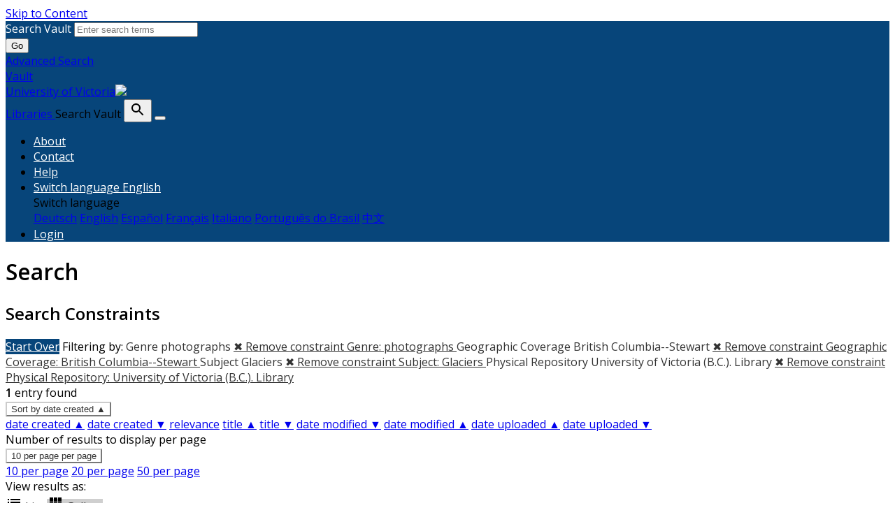

--- FILE ---
content_type: text/html; charset=utf-8
request_url: https://vault.library.uvic.ca/catalog?f%5Bgenre_label_sim%5D%5B%5D=photographs&f%5Bgeographic_coverage_label_sim%5D%5B%5D=British+Columbia--Stewart&f%5Bmember_of_collections_ssim%5D%5B%5D=Karl+Spreitz+Collection&f%5Bphysical_repository_label_sim%5D%5B%5D=University+of+Victoria+%28B.C.%29.+Library&f%5Bsubject_label_sim%5D%5B%5D=Glaciers&locale=en&per_page=10&sort=system_modified_dtsi+asc&view=gallery
body_size: 8753
content:


<!DOCTYPE html>
<html lang="en" prefix="og:http://ogp.me/ns#">
  <head>
    <meta name="csrf-param" content="authenticity_token" />
<meta name="csrf-token" content="QMPtSUCtuRqgIOBL3duYS4HXFcpn8senUuw/2+El6BMwpEhLnkYYnXP6bmoAYliPzTMaQ0FVwhfuh8REv5QpZQ==" />
<meta charset="utf-8" />
<!-- added for use on small devices like phones -->
<meta name="viewport" content="width=device-width, initial-scale=1.0" />
<link rel="resourcesync" href="https://vault.library.uvic.ca/capabilitylist?locale=en" />

<!-- Twitter card metadata -->

<!-- Google Scholar metadata -->


<title>Index Catalog // Vault</title>

<!-- application css -->
<link rel="stylesheet" media="screen" href="/assets/application-2257ab711450768913c610654a2bd7dddfa50136651e69a79a49f3b316143019.css" />

<!-- application js -->
<script src="/assets/application-8982ba613c6b10ce5f0d2a564835718a095f153aeb594ef5579fa467706035dc.js"></script>


<style>
@import url(//fonts.googleapis.com/css?family=Open+Sans);
@import url(//fonts.googleapis.com/css?family=Open+Sans:600);

body.public-facing, body.dashboard  { font-family: Open Sans !important; }
body.public-facing h1,
body.public-facing h2,
body.public-facing h3,
body.public-facing h4,
body.public-facing h5,
body.public-facing h6 { font-family: Open Sans !important; }

/* LINK COLORS */
body.vault-dashboard div:not(.sidebar) a:not(.btn, #vault_logo, .adv-search, .page-link),
body.public-facing  a:not(.btn, #vault_logo, #logo, .adv-search, .plain-link, .page-heading) {
  color: #337ab7;
}
body.public-facing a:not(.btn, #vault_logo, .adv-search, .plain-link):hover,
body.public-facing a:not(.btn, #vault_logo, .adv-search, .plain-link):focus { color: #215480; }

/* MAIN NAV */
body.public-facing .navbar.navbar-expand-lg,
body.public-facing footer.navbar {
  background-color: #07457a !important;
}
body.public-facing footer.navbar .navbar-link { color: #fdcc82; }
body.public-facing footer.navbar .navbar-link:hover { color: #ffffff; }
body.public-facing footer.navbar .navbar-text,
body.public-facing .expanded-search-container,
body.public-facing .navbar-dark .navbar-nav .nav-link {
  color: #ffffff !important;
}
body.public-facing .navbar.navbar-expand-lg { border-color: #042745 !important; }

/* HOME PAGE SEARCH BAR NAV */
/* background row */
body.public-facing .image-masthead > .navbar.navbar-expand-sm {
  background-color: rgba(7, 69, 122, 0.4) !important;
}
/* row button text */
body.public-facing .image-masthead .navbar.navbar-expand-sm li.nav-item a {
  color: #eeeeee !important;
}

/* row button color */
body.public-facing .image-masthead .nav.navbar-nav a {
  background-color: #ffffff;
}

/* OVERRIDE: For the default theme, set this to transparent */
body.public-facing.default_home .image-masthead .nav.navbar-nav a,
body.public-facing.iaff .image-masthead .nav.navbar-nav a {
    background-color: transparent;
}

/* row active button */
body.public-facing .image-masthead .navbar .navbar-nav li.active a {
  background-color: #6c6c6c;
}

/* row button hover text */
body.public-facing .image-masthead .navbar.navbar-expand-sm li.nav-item a:hover {
  color: #eeeeee !important;
}

/* row button hover background color */
body.public-facing .image-masthead .nav.navbar-nav a:hover {
  background-color: #ffffff;
}
/* navbar other than main page uses default button text to match search button */
body.public-facing .nav.navbar-nav > li.nav-item > a.nav-link { color: #333333; }

/* HOME PAGE NAV TABS */
body.public-facing .nav-tabs > li.nav-item > a:hover,
body.public-facing .nav-tabs > li.nav-item > a:focus {
    background-color: #f5f5f5 !important;
}

/* PRIMARY BUTTON STYLES */
body.vault-dashboard .btn-primary:not(#search-submit-header),
body.public-facing .btn-primary:not(#search-submit-header) {
  background-color: #07457a !important;
  border-color: #245682 !important;
  color: #ffffff !important;
}
body.vault-dashboard .btn-primary:focus:not(#search-submit-header),
body.vault-dashboard .btn-primary.focus:not(#search-submit-header),
body.public-facing .btn-primary:focus:not(#search-submit-header),
body.public-facing .btn-primary.focus:not(#search-submit-header) {
  background-color: #053863 !important;
  border-color: #14314a !important;
}
body.vault-dashboard .btn-primary:hover:not(#search-submit-header),
body.public-facing .btn-primary:hover:not(#search-submit-header) {
  background-color: #053863 !important;
  border-color: #1c4364 !important;
}
body.vault-dashboard .btn-primary:active,
body.public-facing .btn-primary:active,
body.public-facing .btn-primary.active {
  background-color: #286090 !important;
  border-color: #245682 !important;
}
body.public-facing .btn-primary:active:hover,
body.public-facing .btn-primary:active:focus,
body.public-facing .btn-primary:active.focus,
body.public-facing .btn-primary.active:hover,
body.public-facing .btn-primary.active:focus,
body.public-facing .btn-primary.active.focus{
  background-color: #286090 !important;
  border-color: #245682 !important;
}
body.public-facing .btn-primary.disabled:hover,
body.public-facing .btn-primary.disabled:focus,
body.public-facing .btn-primary.disabled.focus,
body.public-facing .btn-primary[disabled]:hover,
body.public-facing .btn-primary[disabled]:focus,
body.public-facing .btn-primary[disabled].focus {
  background-color: #286090 !important;
  border-color: #245682 !important;
}

/* SECONDARY BUTTON STYLES (blacklight uses btn-light and btn-outline-secondary) */
body.public-facing .btn-secondary,
body.public-facing .btn-outline-secondary,
body.public-facing .btn-outline-secondary > .filter-name:after,
body.public-facing .sort-dropdown > .btn-outline-secondary,
body.public-facing .per_page-dropdown > .btn-outline-secondary,
body.public-facing .btn-light {
  background-color: #ffffff !important;
  border-color: #cccccc !important;
  color: #333333 !important;
}
body.public-facing .btn-secondary:focus,
body.public-facing .btn-secondary.focus,
body.public-facing .btn-outline-secondary:focus,
body.public-facing .btn-outline-secondary.focus,
body.public-facing .btn-light:focus,
body.public-facing .btn-light.focus {
  background-color: #cfcfcf !important;
  border-color: #737373 !important;
}
body.public-facing .btn-secondary > dd.hover,
body.public-facing .btn-secondary > li.hover,
body.public-facing .btn-secondary > a.hover,
body.public-facing .btn-secondary:hover,
body.public-facing .btn-outline-secondary:hover,
body.public-facing .btn-light:hover {
  background-color: #cfcfcf !important;
  border-color: #9e9e9e !important;
  color: #333333 !important;
}
body.public-facing .btn-secondary:active,
body.public-facing .btn-secondary.active,
body.public-facing .btn-outline-secondary.view-type-list:active,
body.public-facing .btn-outline-secondary.view-type-gallery:active,
body.public-facing .btn-outline-secondary.view-type-masonry:active,
body.public-facing .btn-outline-secondary.view-type-slideshow:active,
body.public-facing .btn-outline-secondary.view-type-list.active,
body.public-facing .btn-outline-secondary.view-type-gallery.active,
body.public-facing .btn-outline-secondary.view-type-masonry.active,
body.public-facing .btn-outline-secondary.view-type-slideshow.active,
body.public-facing .btn-light:active,
body.public-facing .btn-light.active,
body.public-facing .btn-light.view-type-list:active,
body.public-facing .btn-light.view-type-gallery:active,
body.public-facing .btn-light.view-type-masonry:active,
body.public-facing .btn-light.view-type-slideshow:active,
body.public-facing .btn-light.view-type-list.active,
body.public-facing .btn-light.view-type-gallery.active,
body.public-facing .btn-light.view-type-masonry.active,
body.public-facing .btn-light.view-type-slideshow.active {
  background-color: #cfcfcf !important;
  border-color: #9e9e9e !important;
}
body.public-facing .btn-secondary:active:hover,
body.public-facing .btn-secondary:active:focus,
body.public-facing .btn-secondary:active.focus,
body.public-facing .btn-secondary.active:hover,
body.public-facing .btn-secondary.active:focus,
body.public-facing .btn-secondary.active.focus,
body.public-facing .btn-light:active:hover,
body.public-facing .btn-light:active:focus,
body.public-facing .btn-light:active.focus,
body.public-facing .btn-light.active:hover,
body.public-facing .btn-light.active:focus,
body.public-facing .btn-light.active.focus,
body.public-facing .btn-light.view-type-list:hover,
body.public-facing .btn-light.view-type-gallery:hover,
body.public-facing .btn-light.view-type-masonry:hover,
body.public-facing .btn-light.view-type-slideshow:hover {
  background-color: #cfcfcf !important;
  border-color: #737373 !important;
  color: #333333 !important;
}
body.public-facing .btn-secondary.disabled:hover,
body.public-facing .btn-secondary.disabled:focus,
body.public-facing .btn-secondary.disabled.focus,
body.public-facing .btn-secondary[disabled]:hover,
body.public-facing .btn-secondary[disabled]:focus,
body.public-facing .btn-secondary[disabled].focus,
body.public-facing .btn-light.disabled:hover,
body.public-facing .btn-light.disabled:focus,
body.public-facing .btn-light.disabled.focus,
body.public-facing .btn-light[disabled]:hover,
body.public-facing .btn-light[disabled]:focus,
body.public-facing .btn-light[disabled].focus {
  background-color: #ffffff !important;
  border-color: #cccccc !important;
}

/* FACET PANEL STYLES */
body.public-facing .card > .card-header,
body.public-facing .card-header > .btn.w-100 {
  color: #333333;
  background-color: #f5f5f5 !important;
}
body.public-facing .card {
  border-color: #bebebe !important;
}
body.public-facing .card-body > .facet-limit-active {
  color: #333333 !important;
  background-color: #f5f5f5;
}

/* COLLECTION STYLES */
body.public-facing .hyc-banner .hyc-title h1,
body.public-facing .hyc-last-updated,
body.public-facing .hyc-created-by {
  color: #ffffff !important;
}

/* custom stylesheet */

</style>


    
<!-- Google tag (gtag.js) -->
<script async src="https://www.googletagmanager.com/gtag/js?id=G-QRZ9LJF497"></script>
<script>
    var _gaq = _gaq || [];
    _gaq.push(['_setAccount', 'G-QRZ9LJF497']);

  window.dataLayer = window.dataLayer || [];
  function gtag(){dataLayer.push(arguments);}
  gtag('js', new Date());

  gtag('config', 'G-QRZ9LJF497');
 window.analytics = gtag;
</script>
<meta name="analytics-provider" content="ga4">

<!-- for extras, e.g., a favicon -->


<!-- generics -->
<link rel="icon" href="/system/favicons/1/v32/favicon-32.png" sizes="32x32">
<link rel="icon" href="/system/favicons/1/v57/favicon-32.png" sizes="57x57">
<link rel="icon" href="/system/favicons/1/v76/favicon-32.png" sizes="76x76">
<link rel="icon" href="/system/favicons/1/v96/favicon-32.png" sizes="96x96">
<link rel="icon" href="/system/favicons/1/v128/favicon-32.png" sizes="128x128">
<link rel="icon" href="/system/favicons/1/v128/favicon-32.png" sizes="192x192">
<link rel="icon" href="/system/favicons/1/v228/favicon-32.png" sizes="228x228">

<!-- Android -->
<link rel="shortcut icon" href="/system/favicons/1/v196/favicon-32.png" sizes="196x196">

<!-- iOS -->
<link rel="apple-touch-icon" href="/system/favicons/1/v120/favicon-32.png" sizes="120x120">
<link rel="apple-touch-icon" href="/system/favicons/1/v152/favicon-32.png" sizes="152x152">
<link rel="apple-touch-icon" href="/system/favicons/1/v180/favicon-32.png" sizes="180x180">

<!-- Windows 8 IE 10-->
<meta name="msapplication-TileColor" content="#FFFFFF">
<meta name="msapplication-TileImage" content="/system/favicons/1/v228/favicon-32.png">

<!— Windows 8.1 + IE11 and above —>
<meta name="msapplication-config" content="/browserconfig.xml" />

      <meta name="totalResults" content="1" />
<meta name="startIndex" content="0" />
<meta name="itemsPerPage" content="10" />

  <link rel="alternate" type="application/rss+xml" title="RSS for results" href="/catalog.rss?f%5Bgenre_label_sim%5D%5B%5D=photographs&amp;f%5Bgeographic_coverage_label_sim%5D%5B%5D=British+Columbia--Stewart&amp;f%5Bmember_of_collections_ssim%5D%5B%5D=Karl+Spreitz+Collection&amp;f%5Bphysical_repository_label_sim%5D%5B%5D=University+of+Victoria+%28B.C.%29.+Library&amp;f%5Bsubject_label_sim%5D%5B%5D=Glaciers&amp;locale=en&amp;per_page=10&amp;sort=system_modified_dtsi+asc&amp;view=gallery" />
  <link rel="alternate" type="application/atom+xml" title="Atom for results" href="/catalog.atom?f%5Bgenre_label_sim%5D%5B%5D=photographs&amp;f%5Bgeographic_coverage_label_sim%5D%5B%5D=British+Columbia--Stewart&amp;f%5Bmember_of_collections_ssim%5D%5B%5D=Karl+Spreitz+Collection&amp;f%5Bphysical_repository_label_sim%5D%5B%5D=University+of+Victoria+%28B.C.%29.+Library&amp;f%5Bsubject_label_sim%5D%5B%5D=Glaciers&amp;locale=en&amp;per_page=10&amp;sort=system_modified_dtsi+asc&amp;view=gallery" />
  <link rel="alternate" type="application/json" title="JSON" href="/catalog.json?f%5Bgenre_label_sim%5D%5B%5D=photographs&amp;f%5Bgeographic_coverage_label_sim%5D%5B%5D=British+Columbia--Stewart&amp;f%5Bmember_of_collections_ssim%5D%5B%5D=Karl+Spreitz+Collection&amp;f%5Bphysical_repository_label_sim%5D%5B%5D=University+of+Victoria+%28B.C.%29.+Library&amp;f%5Bsubject_label_sim%5D%5B%5D=Glaciers&amp;locale=en&amp;per_page=10&amp;sort=system_modified_dtsi+asc&amp;view=gallery" />

  </head>
  <body class="public-facing  vault list_view vault_show">
    <div class="skip-to-content">
      <a href="#skip-to-content">Skip to Content</a>
    </div>

        <div class="expanded-search-container" style="background-color: #07457a">
  <div class="container">
    <div class="row">
      <div class="collapse show" id="search-top-navbar-collapse" >
        <search>
          <form class="form-horizontal search-form" id="search-form-header" role="search" action="/catalog?locale=en" accept-charset="UTF-8" method="get"><input name="utf8" type="hidden" value="&#x2713;" autocomplete="off" />
          <input type="hidden" name="search_field" id="search_field" value="all_fields" autocomplete="off" />
          <div class="form-group">
            <div class="input-group">
              <label class="visually-hidden" for="search-field-header">
                Search Vault
              </label>
              <input type="text" name="q" id="search-field-header" class="q form-control typeahead" placeholder="Enter search terms" role="combobox" aria-autocomplete="list" />

              <div class="input-group-btn">
                <button type="submit" class="btn btn-primary" id="search-submit-header">
                  <span class="fa fa-search" aria-hidden="true"></span> Go
                </button>
              </div><!-- /.input-group-btn -->
            </div><!-- /.input-group -->
          </div><!-- /.form-group -->
</form>        </search>
        <a href="/advanced" class="adv-search" data-turbolinks="false">Advanced Search</a>
      </div>
    </div>
  </div>
</div>
<!-- Main navbar -->
<nav class="vault_nav navbar navbar-expand-lg navbar-dark navbar-static-top" style="background-color: #07457a" role="navigation">
  <div class="container">
    <div class="row">
      <a id="vault_logo" class="navbar-brand ml-lg-1" aria-label="Vault home page" href="/?locale=en" data-turbolinks="false">
        <span>Vault</span>
        <div ><span class="institution_name">University of Victoria</span><img id="wordmark" aria-hidden="true" src="/assets/UVIC-VRGB-White-d7199a32323d45d8f4da1de22b82eb30fb625cff9ef13c7e6f10028d5b996ebc.svg" /></div>
        <span>Libraries</span>
      </a>


      <label class="visually-hidden" for="expand-search-button">
        Search Vault
      </label>
      <button type="button" id="expand-search-button" aria-label="Toggle search button" class="btn dropdown-toggle " data-toggle="collapse" data-target="#search-top-navbar-collapse" aria-expanded="">
        <span class="blacklight-icons blacklight-icon-search" aria-hidden="true"><?xml version="1.0"?>
<svg width="24" height="24" viewBox="0 0 24 24" aria-label="Search" role="img">
  <title>Search</title>
  <path fill="none" d="M0 0h24v24H0V0z"/>
  <path d="M15.5 14h-.79l-.28-.27C15.41 12.59 16 11.11 16 9.5 16 5.91 13.09 3 9.5 3S3 5.91 3 9.5 5.91 16 9.5 16c1.61 0 3.09-.59 4.23-1.57l.27.28v.79l5 4.99L20.49 19l-4.99-5zm-6 0C7.01 14 5 11.99 5 9.5S7.01 5 9.5 5 14 7.01 14 9.5 11.99 14 9.5 14z"/>
</svg>
</span>
      </button>
      <button class="navbar-toggler" type="button" data-toggle="collapse" data-target="#top-navbar-collapse" aria-expanded="false" aria-label="Toggle navigation">
        <span class="navbar-toggler-icon"></span>
      </button>


      <!-- Brand and toggle get grouped for better mobile display -->
      <div class="collapse navbar-collapse navbar-dark" id="top-navbar-collapse">
        <ul id="user_utility_links" class="nav navbar-nav navbar-right ml-auto">
          <li class="nav-item " >
            <a class="nav-link" data-turbolinks="false" href="/about?locale=en">About</a></li>
          <li class="nav-item " >
            <a class="nav-link" data-turbolinks="false" href="/contact?locale=en">Contact</a></li>
          <li class="nav-item " >
            <a class="nav-link" data-turbolinks="false" href="/help?locale=en">Help</a></li>

          <li class="nav-item dropdown">
    <a class="nav-link dropdown-toggle" data-toggle="dropdown" href="#" role="button" aria-haspopup="true" aria-expanded="false" aria-controls="language-dropdown-menu">
        <span class="sr-only">Switch language</span>
        <span title="Switch language">English</span>
    </a>
    <div id="language-dropdown-menu" class="dropdown-menu" role="menu">
        <div role="presentation" class="dropdown-header">Switch language</div>
        <div role="presentation" class="dropdown-divider"></div>
            <a class="dropdown-item" role="menuitem" lang="de" tabindex="-1" data-locale="de" href="?locale=de">Deutsch</a>
            <a class="dropdown-item" role="menuitem" lang="en" tabindex="-1" data-locale="en" href="?locale=en">English</a>
            <a class="dropdown-item" role="menuitem" lang="es" tabindex="-1" data-locale="es" href="?locale=es">Español</a>
            <a class="dropdown-item" role="menuitem" lang="fr" tabindex="-1" data-locale="fr" href="?locale=fr">Français</a>
            <a class="dropdown-item" role="menuitem" lang="it" tabindex="-1" data-locale="it" href="?locale=it">Italiano</a>
            <a class="dropdown-item" role="menuitem" lang="pt-BR" tabindex="-1" data-locale="pt-BR" href="?locale=pt-BR">Português do Brasil</a>
            <a class="dropdown-item" role="menuitem" lang="zh" tabindex="-1" data-locale="zh" href="?locale=zh">中文</a>
    </div>
</li>

            <li class="nav-item">
              <a class="nav-link" href="/users/sign_in?locale=en">
                Login
</a>            </li>
        </ul>
      </div>

    </div>
  </div>
</nav>



    
    <main id="skip-to-content">
    <div id="content-wrapper" class="container">
      <!-- Wrap the hyrax view -->
<div id="flash_msg">
</div>

      

      
      <div class="row mt-4">
  <div id="content" class="order-sm-1 order-md-2 col-md-9 col-sm-12">
    



<h1 class="sr-only visually-hidden top-content-title">Search</h1>

    <div id="appliedParams" class="clearfix constraints-container">
      <h2 class="sr-only visually-hidden">Search Constraints</h2>

      <a class="catalog_startOverLink btn btn-primary" href="/catalog?locale=en&amp;view=gallery">Start Over</a>

      <span class="constraints-label sr-only visually-hidden">Filtering by:</span>
      
<span class="btn-group applied-filter constraint filter filter-genre_label_sim">
  <span class="constraint-value btn btn-outline-secondary">
      <span class="filter-name">Genre</span>
      <span class="filter-value" title="photographs">photographs</span>
  </span>
    <a class="btn btn-outline-secondary remove" href="/catalog?f%5Bgeographic_coverage_label_sim%5D%5B%5D=British+Columbia--Stewart&amp;f%5Bmember_of_collections_ssim%5D%5B%5D=Karl+Spreitz+Collection&amp;f%5Bphysical_repository_label_sim%5D%5B%5D=University+of+Victoria+%28B.C.%29.+Library&amp;f%5Bsubject_label_sim%5D%5B%5D=Glaciers&amp;locale=en&amp;per_page=10&amp;sort=system_modified_dtsi+asc&amp;view=gallery">
      <span class="remove-icon" aria-hidden="true">✖</span>
      <span class="sr-only visually-hidden">
        Remove constraint Genre: photographs
      </span>
</a></span>



<span class="btn-group applied-filter constraint filter filter-geographic_coverage_label_sim">
  <span class="constraint-value btn btn-outline-secondary">
      <span class="filter-name">Geographic Coverage</span>
      <span class="filter-value" title="British Columbia--Stewart">British Columbia--Stewart</span>
  </span>
    <a class="btn btn-outline-secondary remove" href="/catalog?f%5Bgenre_label_sim%5D%5B%5D=photographs&amp;f%5Bmember_of_collections_ssim%5D%5B%5D=Karl+Spreitz+Collection&amp;f%5Bphysical_repository_label_sim%5D%5B%5D=University+of+Victoria+%28B.C.%29.+Library&amp;f%5Bsubject_label_sim%5D%5B%5D=Glaciers&amp;locale=en&amp;per_page=10&amp;sort=system_modified_dtsi+asc&amp;view=gallery">
      <span class="remove-icon" aria-hidden="true">✖</span>
      <span class="sr-only visually-hidden">
        Remove constraint Geographic Coverage: British Columbia--Stewart
      </span>
</a></span>



<span class="btn-group applied-filter constraint filter filter-subject_label_sim">
  <span class="constraint-value btn btn-outline-secondary">
      <span class="filter-name">Subject</span>
      <span class="filter-value" title="Glaciers">Glaciers</span>
  </span>
    <a class="btn btn-outline-secondary remove" href="/catalog?f%5Bgenre_label_sim%5D%5B%5D=photographs&amp;f%5Bgeographic_coverage_label_sim%5D%5B%5D=British+Columbia--Stewart&amp;f%5Bmember_of_collections_ssim%5D%5B%5D=Karl+Spreitz+Collection&amp;f%5Bphysical_repository_label_sim%5D%5B%5D=University+of+Victoria+%28B.C.%29.+Library&amp;locale=en&amp;per_page=10&amp;sort=system_modified_dtsi+asc&amp;view=gallery">
      <span class="remove-icon" aria-hidden="true">✖</span>
      <span class="sr-only visually-hidden">
        Remove constraint Subject: Glaciers
      </span>
</a></span>



<span class="btn-group applied-filter constraint filter filter-physical_repository_label_sim">
  <span class="constraint-value btn btn-outline-secondary">
      <span class="filter-name">Physical Repository</span>
      <span class="filter-value" title="University of Victoria (B.C.). Library">University of Victoria (B.C.). Library</span>
  </span>
    <a class="btn btn-outline-secondary remove" href="/catalog?f%5Bgenre_label_sim%5D%5B%5D=photographs&amp;f%5Bgeographic_coverage_label_sim%5D%5B%5D=British+Columbia--Stewart&amp;f%5Bmember_of_collections_ssim%5D%5B%5D=Karl+Spreitz+Collection&amp;f%5Bsubject_label_sim%5D%5B%5D=Glaciers&amp;locale=en&amp;per_page=10&amp;sort=system_modified_dtsi+asc&amp;view=gallery">
      <span class="remove-icon" aria-hidden="true">✖</span>
      <span class="sr-only visually-hidden">
        Remove constraint Physical Repository: University of Victoria (B.C.). Library
      </span>
</a></span>


    </div>




<div id="sortAndPerPage" class="sort-pagination d-md-flex justify-content-between" role="navigation" aria-label="Results navigation">
  <section class="pagination">
      <div class="page-links">
      <span class="page-entries">
        <strong>1</strong> entry found
      </span>
    </div> 

</section>

  <div class="search-widgets">
        <div id="sort-dropdown" class="btn-group sort-dropdown">
  <button name="button" type="submit" class="btn btn-outline-secondary dropdown-toggle" aria-expanded="false" data-toggle="dropdown" data-bs-toggle="dropdown">Sort<span class="d-none d-sm-inline"> by date created ▲</span><span class="caret"></span></button>

  <div class="dropdown-menu" role="menu">
      <a class="dropdown-item active" role="menuitem" aria-current="page" href="/catalog?f%5Bgenre_label_sim%5D%5B%5D=photographs&amp;f%5Bgeographic_coverage_label_sim%5D%5B%5D=British+Columbia--Stewart&amp;f%5Bmember_of_collections_ssim%5D%5B%5D=Karl+Spreitz+Collection&amp;f%5Bphysical_repository_label_sim%5D%5B%5D=University+of+Victoria+%28B.C.%29.+Library&amp;f%5Bsubject_label_sim%5D%5B%5D=Glaciers&amp;locale=en&amp;per_page=10&amp;sort=year_sort_dtsi+asc%2C+title_sort_ssi+asc&amp;view=gallery">date created ▲</a>
      <a class="dropdown-item " role="menuitem" href="/catalog?f%5Bgenre_label_sim%5D%5B%5D=photographs&amp;f%5Bgeographic_coverage_label_sim%5D%5B%5D=British+Columbia--Stewart&amp;f%5Bmember_of_collections_ssim%5D%5B%5D=Karl+Spreitz+Collection&amp;f%5Bphysical_repository_label_sim%5D%5B%5D=University+of+Victoria+%28B.C.%29.+Library&amp;f%5Bsubject_label_sim%5D%5B%5D=Glaciers&amp;locale=en&amp;per_page=10&amp;sort=year_sort_dtsi+desc%2C+title_sort_ssi+desc&amp;view=gallery">date created ▼</a>
      <a class="dropdown-item " role="menuitem" href="/catalog?f%5Bgenre_label_sim%5D%5B%5D=photographs&amp;f%5Bgeographic_coverage_label_sim%5D%5B%5D=British+Columbia--Stewart&amp;f%5Bmember_of_collections_ssim%5D%5B%5D=Karl+Spreitz+Collection&amp;f%5Bphysical_repository_label_sim%5D%5B%5D=University+of+Victoria+%28B.C.%29.+Library&amp;f%5Bsubject_label_sim%5D%5B%5D=Glaciers&amp;locale=en&amp;per_page=10&amp;sort=score+desc&amp;view=gallery">relevance</a>
      <a class="dropdown-item " role="menuitem" href="/catalog?f%5Bgenre_label_sim%5D%5B%5D=photographs&amp;f%5Bgeographic_coverage_label_sim%5D%5B%5D=British+Columbia--Stewart&amp;f%5Bmember_of_collections_ssim%5D%5B%5D=Karl+Spreitz+Collection&amp;f%5Bphysical_repository_label_sim%5D%5B%5D=University+of+Victoria+%28B.C.%29.+Library&amp;f%5Bsubject_label_sim%5D%5B%5D=Glaciers&amp;locale=en&amp;per_page=10&amp;sort=title_sort_ssi+asc&amp;view=gallery">title ▲</a>
      <a class="dropdown-item " role="menuitem" href="/catalog?f%5Bgenre_label_sim%5D%5B%5D=photographs&amp;f%5Bgeographic_coverage_label_sim%5D%5B%5D=British+Columbia--Stewart&amp;f%5Bmember_of_collections_ssim%5D%5B%5D=Karl+Spreitz+Collection&amp;f%5Bphysical_repository_label_sim%5D%5B%5D=University+of+Victoria+%28B.C.%29.+Library&amp;f%5Bsubject_label_sim%5D%5B%5D=Glaciers&amp;locale=en&amp;per_page=10&amp;sort=title_sort_ssi+desc&amp;view=gallery">title ▼</a>
      <a class="dropdown-item " role="menuitem" href="/catalog?f%5Bgenre_label_sim%5D%5B%5D=photographs&amp;f%5Bgeographic_coverage_label_sim%5D%5B%5D=British+Columbia--Stewart&amp;f%5Bmember_of_collections_ssim%5D%5B%5D=Karl+Spreitz+Collection&amp;f%5Bphysical_repository_label_sim%5D%5B%5D=University+of+Victoria+%28B.C.%29.+Library&amp;f%5Bsubject_label_sim%5D%5B%5D=Glaciers&amp;locale=en&amp;per_page=10&amp;sort=timestamp+desc&amp;view=gallery">date modified ▼</a>
      <a class="dropdown-item " role="menuitem" href="/catalog?f%5Bgenre_label_sim%5D%5B%5D=photographs&amp;f%5Bgeographic_coverage_label_sim%5D%5B%5D=British+Columbia--Stewart&amp;f%5Bmember_of_collections_ssim%5D%5B%5D=Karl+Spreitz+Collection&amp;f%5Bphysical_repository_label_sim%5D%5B%5D=University+of+Victoria+%28B.C.%29.+Library&amp;f%5Bsubject_label_sim%5D%5B%5D=Glaciers&amp;locale=en&amp;per_page=10&amp;sort=timestamp+asc&amp;view=gallery">date modified ▲</a>
      <a class="dropdown-item " role="menuitem" href="/catalog?f%5Bgenre_label_sim%5D%5B%5D=photographs&amp;f%5Bgeographic_coverage_label_sim%5D%5B%5D=British+Columbia--Stewart&amp;f%5Bmember_of_collections_ssim%5D%5B%5D=Karl+Spreitz+Collection&amp;f%5Bphysical_repository_label_sim%5D%5B%5D=University+of+Victoria+%28B.C.%29.+Library&amp;f%5Bsubject_label_sim%5D%5B%5D=Glaciers&amp;locale=en&amp;per_page=10&amp;sort=system_create_dtsi+asc&amp;view=gallery">date uploaded ▲</a>
      <a class="dropdown-item " role="menuitem" href="/catalog?f%5Bgenre_label_sim%5D%5B%5D=photographs&amp;f%5Bgeographic_coverage_label_sim%5D%5B%5D=British+Columbia--Stewart&amp;f%5Bmember_of_collections_ssim%5D%5B%5D=Karl+Spreitz+Collection&amp;f%5Bphysical_repository_label_sim%5D%5B%5D=University+of+Victoria+%28B.C.%29.+Library&amp;f%5Bsubject_label_sim%5D%5B%5D=Glaciers&amp;locale=en&amp;per_page=10&amp;sort=system_create_dtsi+desc&amp;view=gallery">date uploaded ▼</a>
  </div>
</div>



        <span class="sr-only visually-hidden">Number of results to display per page</span>
  <div id="per_page-dropdown" class="btn-group per_page-dropdown">
  <button name="button" type="submit" class="btn btn-outline-secondary dropdown-toggle" aria-expanded="false" data-toggle="dropdown" data-bs-toggle="dropdown">10<span class="sr-only visually-hidden"> per page</span><span class="d-none d-sm-inline"> per page</span><span class="caret"></span></button>

  <div class="dropdown-menu" role="menu">
      <a class="dropdown-item active" role="menuitem" aria-current="page" href="/catalog?f%5Bgenre_label_sim%5D%5B%5D=photographs&amp;f%5Bgeographic_coverage_label_sim%5D%5B%5D=British+Columbia--Stewart&amp;f%5Bmember_of_collections_ssim%5D%5B%5D=Karl+Spreitz+Collection&amp;f%5Bphysical_repository_label_sim%5D%5B%5D=University+of+Victoria+%28B.C.%29.+Library&amp;f%5Bsubject_label_sim%5D%5B%5D=Glaciers&amp;locale=en&amp;per_page=10&amp;sort=system_modified_dtsi+asc&amp;view=gallery">10<span class="sr-only visually-hidden"> per page</span></a>
      <a class="dropdown-item " role="menuitem" href="/catalog?f%5Bgenre_label_sim%5D%5B%5D=photographs&amp;f%5Bgeographic_coverage_label_sim%5D%5B%5D=British+Columbia--Stewart&amp;f%5Bmember_of_collections_ssim%5D%5B%5D=Karl+Spreitz+Collection&amp;f%5Bphysical_repository_label_sim%5D%5B%5D=University+of+Victoria+%28B.C.%29.+Library&amp;f%5Bsubject_label_sim%5D%5B%5D=Glaciers&amp;locale=en&amp;per_page=20&amp;sort=system_modified_dtsi+asc&amp;view=gallery">20<span class="sr-only visually-hidden"> per page</span></a>
      <a class="dropdown-item " role="menuitem" href="/catalog?f%5Bgenre_label_sim%5D%5B%5D=photographs&amp;f%5Bgeographic_coverage_label_sim%5D%5B%5D=British+Columbia--Stewart&amp;f%5Bmember_of_collections_ssim%5D%5B%5D=Karl+Spreitz+Collection&amp;f%5Bphysical_repository_label_sim%5D%5B%5D=University+of+Victoria+%28B.C.%29.+Library&amp;f%5Bsubject_label_sim%5D%5B%5D=Glaciers&amp;locale=en&amp;per_page=50&amp;sort=system_modified_dtsi+asc&amp;view=gallery">50<span class="sr-only visually-hidden"> per page</span></a>
  </div>
</div>


      <div class="view-type">
  <span class="sr-only visually-hidden">View results as: </span>
  <div class="view-type-group btn-group">
      <a title="List" class="btn btn-outline-secondary btn-icon view-type-list " href="/catalog?f%5Bgenre_label_sim%5D%5B%5D=photographs&amp;f%5Bgeographic_coverage_label_sim%5D%5B%5D=British+Columbia--Stewart&amp;f%5Bmember_of_collections_ssim%5D%5B%5D=Karl+Spreitz+Collection&amp;f%5Bphysical_repository_label_sim%5D%5B%5D=University+of+Victoria+%28B.C.%29.+Library&amp;f%5Bsubject_label_sim%5D%5B%5D=Glaciers&amp;locale=en&amp;per_page=10&amp;sort=system_modified_dtsi+asc&amp;view=list">
  <span class="blacklight-icons blacklight-icon-list"><?xml version="1.0"?>
<svg width="24" height="24" viewBox="0 0 24 24" aria-label="List" role="img">
  <title>List</title>
  <path d="M3 13h2v-2H3v2zm0 4h2v-2H3v2zm0-8h2V7H3v2zm4 4h14v-2H7v2zm0 4h14v-2H7v2zM7 7v2h14V7H7z"/>
  <path d="M0 0h24v24H0z" fill="none"/>
</svg>
</span>
  <span class="caption">List</span>
</a>
      <a title="Gallery" class="btn btn-outline-secondary btn-icon view-type-gallery active" href="/catalog?f%5Bgenre_label_sim%5D%5B%5D=photographs&amp;f%5Bgeographic_coverage_label_sim%5D%5B%5D=British+Columbia--Stewart&amp;f%5Bmember_of_collections_ssim%5D%5B%5D=Karl+Spreitz+Collection&amp;f%5Bphysical_repository_label_sim%5D%5B%5D=University+of+Victoria+%28B.C.%29.+Library&amp;f%5Bsubject_label_sim%5D%5B%5D=Glaciers&amp;locale=en&amp;per_page=10&amp;sort=system_modified_dtsi+asc&amp;view=gallery">
  <span class="blacklight-icons blacklight-icon-gallery"><?xml version="1.0"?>
<svg width="24" height="24" viewBox="0 0 24 24" aria-label="Gallery" role="img">
  <title>Gallery</title>
  <path fill="none" d="M0 0h24v24H0V0z"/>
  <path d="M4 11h5V5H4v6zm0 7h5v-6H4v6zm6 0h5v-6h-5v6zm6 0h5v-6h-5v6zm-6-7h5V5h-5v6zm6-6v6h5V5h-5z"/>
</svg>
</span>
  <span class="caption">Gallery</span>
</a>
  </div>
</div>


</div>
</div>


<h2 class="sr-only visually-hidden">Search Results</h2>

  <div class="container">
  <div id="documents" class="row-cols-2 row-cols-md-3 row documents-gallery">
    <li id="document_9bacf3b1-1844-48f4-b708-fb0a164714cf" class="pb-3 document blacklight-genericwork" itemscope itemtype="http://schema.org/CreativeWork">
  <div class="search-result-wrapper row">
    <header class="documentHeader row">

  <h3 class="index_title document-title-heading col-md-12">
      <span class="document-counter">
        1. 
      </span>
    <a href="http://vault.library.uvic.ca/concern/generic_works/9bacf3b1-1844-48f4-b708-fb0a164714cf">Karl Spreitz location scouting for BC Film Commission above Salmon Glacier near Stewart, B.C.</a>
  </h3>

  

</header>


  <div class="document-thumbnail">
      <a aria-hidden="true" tabindex="-1" href="http://vault.library.uvic.ca/concern/generic_works/9bacf3b1-1844-48f4-b708-fb0a164714cf"><img alt="" src="/downloads/0374bbbc-eebe-4d7b-974d-1eb105310a31?file=thumbnail" /></a>
  </div>


<dl class="document-metadata dl-invert row">    <dt class="blacklight-subject_label_tesim col-md-3">    Subject:
</dt>
  <dd class="col-md-9 blacklight-subject_label_tesim">    <span itemprop="about">Spreitz, Karl, 1927-2016</span>, <span itemprop="about">Glaciers</span>, and <span itemprop="about">Motion pictures--Production and direction</span>
</dd>

    <dt class="blacklight-rights_statement_tesim col-md-3">    Rights Statement:
</dt>
  <dd class="col-md-9 blacklight-rights_statement_tesim">    <a href="http://rightsstatements.org/vocab/InC-EDU/1.0/">In Copyright - Educational Use Permitted</a>
</dd>

    <dt class="blacklight-resource_type_tesim col-md-3">    Resource Type:
</dt>
  <dd class="col-md-9 blacklight-resource_type_tesim">    Still Image
</dd>

    <dt class="blacklight-extent_tesim col-md-3">    Extent:
</dt>
  <dd class="col-md-9 blacklight-extent_tesim">    1 photograph (colour) ; 20 x 26 cm
</dd>

    <dt class="blacklight-geographic_coverage_label_tesim col-md-3">    Geographic Coverage:
</dt>
  <dd class="col-md-9 blacklight-geographic_coverage_label_tesim">    <span itemprop="Geographic Coverage">British Columbia--Stewart</span>
</dd>

    <dt class="blacklight-coordinates_tesim col-md-3">    Coordinates:
</dt>
  <dd class="col-md-9 blacklight-coordinates_tesim">    <span itemprop="Coordinates">55.93598, -129.9866</span>
</dd>

    <dt class="blacklight-physical_repository_label_tesim col-md-3">    Physical Repository:
</dt>
  <dd class="col-md-9 blacklight-physical_repository_label_tesim">    <span itemprop="Physical Repository">University of Victoria (B.C.). Library</span>
</dd>

    <dt class="blacklight-collection_tesim col-md-3">    Collection:
</dt>
  <dd class="col-md-9 blacklight-collection_tesim">    <span itemprop="Collection">Karl Spreitz Collection</span>
</dd>

    <dt class="blacklight-provider_label_tesim col-md-3">    Provider:
</dt>
  <dd class="col-md-9 blacklight-provider_label_tesim">    <span itemprop="Provider">University of Victoria (B.C.). Library</span>
</dd>

    <dt class="blacklight-sponsor_tesim col-md-3">    Sponsor:
</dt>
  <dd class="col-md-9 blacklight-sponsor_tesim">    <span itemprop="Sponsor">Digitized through the support of the BC History Digitization Program, Irving K. Barber Learning Centre, University of British Columbia.</span>
</dd>

    <dt class="blacklight-genre_label_tesim col-md-3">    Genre:
</dt>
  <dd class="col-md-9 blacklight-genre_label_tesim">    <span itemprop="Genre">photographs</span> and <span itemprop="Genre">color photographs</span>
</dd>

    <dt class="blacklight-archival_item_identifier_tesim col-md-3">    Archival Item Identifier:
</dt>
  <dd class="col-md-9 blacklight-archival_item_identifier_tesim">    <span itemprop="Archival Item Identifier">File: 2.19</span> and <span itemprop="Archival Item Identifier">Accession: 2016-026</span>
</dd>

    <dt class="blacklight-fonds_title_tesim col-md-3">    Fonds Title:
</dt>
  <dd class="col-md-9 blacklight-fonds_title_tesim">    <span itemprop="Fonds Title">Karl Spreitz fonds</span>
</dd>

    <dt class="blacklight-fonds_identifier_tesim col-md-3">    Fonds Identifier:
</dt>
  <dd class="col-md-9 blacklight-fonds_identifier_tesim">    <span itemprop="Fonds Identifier">SC570</span>
</dd>

    <dt class="blacklight-is_referenced_by_tesim col-md-3">    Is Referenced By:
</dt>
  <dd class="col-md-9 blacklight-is_referenced_by_tesim">    <a href="https://search.archives.uvic.ca/karl-spreitz-fonds">https://search.archives.uvic.ca/karl-spreitz-fonds</a>
</dd>

    <dt class="blacklight-date_digitized_tesim col-md-3">    Date Digitized:
</dt>
  <dd class="col-md-9 blacklight-date_digitized_tesim">    <span itemprop="Date Digitized">2021-02-11</span>
</dd>

    <dt class="blacklight-technical_note_tesim col-md-3">    Technical Note:
</dt>
  <dd class="col-md-9 blacklight-technical_note_tesim">    Digitized using Epson Expression 1640 XL (600 DPI TIFF; 48-bit colour), on 2020-02-11. Metadata by KH.
</dd>

</dl>


  </div>
</li>


  </div>
</div>



  </div>

  <div id="sidebar" class="order-sm-2 order-md-1 col-md-3 col-sm-12">
      <div id="facets" class="facets sidenav facets-toggleable-md">
  <div class="facets-header">
    <h2 class="facets-heading">Limit your search</h2>

    <button class="navbar-toggler navbar-toggler-right" type="button" data-toggle="collapse" data-target="#facet-panel-collapse" data-bs-toggle="collapse" data-bs-target="#facet-panel-collapse" aria-controls="facet-panel-collapse" aria-expanded="false" aria-label="Toggle facets">
      <span class="navbar-toggler-icon"></span>
</button>  </div>

  <div id="facet-panel-collapse" class="facets-collapse collapse">
      <div class="card facet-limit blacklight-nested_member_of_collections_ssim ">
  <h3 class="card-header p-0 facet-field-heading" id="facet-nested_member_of_collections_ssim-header">
    <button
      type="button"
      class="btn w-100 d-block btn-block p-2 text-start text-left collapse-toggle collapsed"
      data-toggle="collapse"
      data-bs-toggle="collapse"
      data-target="#facet-nested_member_of_collections_ssim"
      data-bs-target="#facet-nested_member_of_collections_ssim"
      aria-expanded="false"
      arial-controls="facet-nested_member_of_collections_ssim"
    >
          Collection

    </button>
  </h3>
  <div id="facet-nested_member_of_collections_ssim" role="region" aria-labelledby="facet-nested_member_of_collections_ssim-header" class="panel-collapse facet-content collapse ">
    <div class="card-body">
          <ul class="facet-values list-unstyled">


      
    <ul class="facet-values list-unstyled">
      <li><span class="facet-label"><a class="facet-select" rel="nofollow" href="/catalog?f%5Bgenre_label_sim%5D%5B%5D=photographs&amp;f%5Bgeographic_coverage_label_sim%5D%5B%5D=British+Columbia--Stewart&amp;f%5Bmember_of_collections_ssim%5D%5B%5D=Karl+Spreitz+Collection&amp;f%5Bnested_member_of_collections_ssim%5D%5B%5D=Karl+Spreitz+Collection&amp;f%5Bphysical_repository_label_sim%5D%5B%5D=University+of+Victoria+%28B.C.%29.+Library&amp;f%5Bsubject_label_sim%5D%5B%5D=Glaciers&amp;locale=en&amp;per_page=10&amp;sort=system_modified_dtsi+asc&amp;view=gallery">Karl Spreitz Collection</a></span><span class="facet-count">1</span></li>
    </ul>


<!--    <li class="more_facets_link">-->
<!--    </li>-->
</ul>



    </div>
  </div>
</div>

<div class="card facet-limit blacklight-genre_label_sim facet-limit-active">
  <h3 class="card-header p-0 facet-field-heading" id="facet-genre_label_sim-header">
    <button
      type="button"
      class="btn w-100 d-block btn-block p-2 text-start text-left collapse-toggle "
      data-toggle="collapse"
      data-bs-toggle="collapse"
      data-target="#facet-genre_label_sim"
      data-bs-target="#facet-genre_label_sim"
      aria-expanded="true"
      arial-controls="facet-genre_label_sim"
    >
          Genre

    </button>
  </h3>
  <div id="facet-genre_label_sim" role="region" aria-labelledby="facet-genre_label_sim-header" class="panel-collapse facet-content collapse show">
    <div class="card-body">
          <ul class="facet-values list-unstyled">


      
    <ul class="facet-values list-unstyled">
      <li><span class="facet-label"><a class="facet-select" rel="nofollow" href="/catalog?f%5Bgenre_label_sim%5D%5B%5D=photographs&amp;f%5Bgenre_label_sim%5D%5B%5D=color+photographs&amp;f%5Bgeographic_coverage_label_sim%5D%5B%5D=British+Columbia--Stewart&amp;f%5Bmember_of_collections_ssim%5D%5B%5D=Karl+Spreitz+Collection&amp;f%5Bphysical_repository_label_sim%5D%5B%5D=University+of+Victoria+%28B.C.%29.+Library&amp;f%5Bsubject_label_sim%5D%5B%5D=Glaciers&amp;locale=en&amp;per_page=10&amp;sort=system_modified_dtsi+asc&amp;view=gallery">color photographs</a></span><span class="facet-count">1</span></li><li><span class="facet-label"><span class="selected">photographs</span><a class="remove" rel="nofollow" href="/catalog?f%5Bgeographic_coverage_label_sim%5D%5B%5D=British+Columbia--Stewart&amp;f%5Bmember_of_collections_ssim%5D%5B%5D=Karl+Spreitz+Collection&amp;f%5Bphysical_repository_label_sim%5D%5B%5D=University+of+Victoria+%28B.C.%29.+Library&amp;f%5Bsubject_label_sim%5D%5B%5D=Glaciers&amp;locale=en&amp;per_page=10&amp;sort=system_modified_dtsi+asc&amp;view=gallery"><span class="remove-icon" aria-hidden="true">✖</span><span class="sr-only visually-hidden">[remove]</span></a></span><span class="selected facet-count">1</span></li>
    </ul>


<!--    <li class="more_facets_link">-->
<!--    </li>-->
</ul>



    </div>
  </div>
</div>

<div class="card facet-limit blacklight-year_range_isim ">
  <h3 class="card-header p-0 facet-field-heading" id="facet-year_range_isim-header">
    <button
      type="button"
      class="btn w-100 d-block btn-block p-2 text-start text-left collapse-toggle collapsed"
      data-toggle="collapse"
      data-bs-toggle="collapse"
      data-target="#facet-year_range_isim"
      data-bs-target="#facet-year_range_isim"
      aria-expanded="false"
      arial-controls="facet-year_range_isim"
    >
          Year Range

    </button>
  </h3>
  <div id="facet-year_range_isim" role="region" aria-labelledby="facet-year_range_isim-header" class="panel-collapse facet-content collapse ">
    <div class="card-body">
          <div class="limit_content range_limit year_range_isim-config blrl-plot-config">

      <!-- no results profile if missing is selected -->
        <!-- you can hide this if you want, but it has to be on page if you want
             JS slider and calculated facets to show up, JS sniffs it. -->
        <div class="profile">
        </div>

        <form class="range_limit subsection form-inline range_year_range_isim d-flex justify-content-center" action="https://vault.library.uvic.ca/catalog?locale=en" accept-charset="UTF-8" method="get"><input name="utf8" type="hidden" value="&#x2713;" autocomplete="off" />
  <input type="hidden" name="f[genre_label_sim][]" value="photographs" autocomplete="off" />
<input type="hidden" name="f[geographic_coverage_label_sim][]" value="British Columbia--Stewart" autocomplete="off" />
<input type="hidden" name="f[member_of_collections_ssim][]" value="Karl Spreitz Collection" autocomplete="off" />
<input type="hidden" name="f[physical_repository_label_sim][]" value="University of Victoria (B.C.). Library" autocomplete="off" />
<input type="hidden" name="f[subject_label_sim][]" value="Glaciers" autocomplete="off" />
<input type="hidden" name="locale" value="en" autocomplete="off" />
<input type="hidden" name="per_page" value="10" autocomplete="off" />
<input type="hidden" name="sort" value="system_modified_dtsi asc" autocomplete="off" />
<input type="hidden" name="view" value="gallery" autocomplete="off" />

  <div class="input-group input-group-sm mb-3 flex-nowrap range-limit-input-group">
    <input type="number" name="range[year_range_isim][begin]" id="range_year_range_isim_begin" class="form-control text-center range_begin" /><label class="sr-only visually-hidden" for="range_year_range_isim_begin">Year Range range begin</label>
    <input type="number" name="range[year_range_isim][end]" id="range_year_range_isim_end" class="form-control text-center range_end" /><label class="sr-only visually-hidden" for="range_year_range_isim_end">Year Range range end</label>
    <div class="input-group-append">
      <input type="submit" value="Apply" class="submit btn btn-secondary" data-disable-with="Apply" />
    </div>
    <input type="submit" value="Apply" class="submit btn btn-secondary sr-only" aria-hidden="true" data-disable-with="Apply" />
  </div>
</form>

        <div class="more_facets"><a data-blacklight-modal="trigger" href="/catalog/facet/year_range_isim?f%5Bgenre_label_sim%5D%5B%5D=photographs&amp;f%5Bgeographic_coverage_label_sim%5D%5B%5D=British+Columbia--Stewart&amp;f%5Bmember_of_collections_ssim%5D%5B%5D=Karl+Spreitz+Collection&amp;f%5Bphysical_repository_label_sim%5D%5B%5D=University+of+Victoria+%28B.C.%29.+Library&amp;f%5Bsubject_label_sim%5D%5B%5D=Glaciers&amp;locale=en&amp;per_page=10&amp;sort=system_modified_dtsi+asc&amp;view=gallery">View larger »</a></div>

          <ul class="facet-values list-unstyled missing subsection">
  <li><span class="facet-label"><a class="facet-select" rel="nofollow" href="/catalog?f%5Bgenre_label_sim%5D%5B%5D=photographs&amp;f%5Bgeographic_coverage_label_sim%5D%5B%5D=British+Columbia--Stewart&amp;f%5Bmember_of_collections_ssim%5D%5B%5D=Karl+Spreitz+Collection&amp;f%5Bphysical_repository_label_sim%5D%5B%5D=University+of+Victoria+%28B.C.%29.+Library&amp;f%5Bsubject_label_sim%5D%5B%5D=Glaciers&amp;locale=en&amp;per_page=10&amp;range%5B-year_range_isim%5D%5B%5D=%5B%2A+TO+%2A%5D&amp;sort=system_modified_dtsi+asc&amp;view=gallery">[Missing]</a></span><span class="facet-count">1</span></li>
</ul>

    </div>


    </div>
  </div>
</div>

<div class="card facet-limit blacklight-geographic_coverage_label_sim facet-limit-active">
  <h3 class="card-header p-0 facet-field-heading" id="facet-geographic_coverage_label_sim-header">
    <button
      type="button"
      class="btn w-100 d-block btn-block p-2 text-start text-left collapse-toggle "
      data-toggle="collapse"
      data-bs-toggle="collapse"
      data-target="#facet-geographic_coverage_label_sim"
      data-bs-target="#facet-geographic_coverage_label_sim"
      aria-expanded="true"
      arial-controls="facet-geographic_coverage_label_sim"
    >
          Geographic Coverage

    </button>
  </h3>
  <div id="facet-geographic_coverage_label_sim" role="region" aria-labelledby="facet-geographic_coverage_label_sim-header" class="panel-collapse facet-content collapse show">
    <div class="card-body">
          <ul class="facet-values list-unstyled">


      
    <ul class="facet-values list-unstyled">
      <li><span class="facet-label"><span class="selected">British Columbia--Stewart</span><a class="remove" rel="nofollow" href="/catalog?f%5Bgenre_label_sim%5D%5B%5D=photographs&amp;f%5Bmember_of_collections_ssim%5D%5B%5D=Karl+Spreitz+Collection&amp;f%5Bphysical_repository_label_sim%5D%5B%5D=University+of+Victoria+%28B.C.%29.+Library&amp;f%5Bsubject_label_sim%5D%5B%5D=Glaciers&amp;locale=en&amp;per_page=10&amp;sort=system_modified_dtsi+asc&amp;view=gallery"><span class="remove-icon" aria-hidden="true">✖</span><span class="sr-only visually-hidden">[remove]</span></a></span><span class="selected facet-count">1</span></li>
    </ul>


<!--    <li class="more_facets_link">-->
<!--    </li>-->
</ul>



    </div>
  </div>
</div>

<div class="card facet-limit blacklight-subject_label_sim facet-limit-active">
  <h3 class="card-header p-0 facet-field-heading" id="facet-subject_label_sim-header">
    <button
      type="button"
      class="btn w-100 d-block btn-block p-2 text-start text-left collapse-toggle "
      data-toggle="collapse"
      data-bs-toggle="collapse"
      data-target="#facet-subject_label_sim"
      data-bs-target="#facet-subject_label_sim"
      aria-expanded="true"
      arial-controls="facet-subject_label_sim"
    >
          Subject

    </button>
  </h3>
  <div id="facet-subject_label_sim" role="region" aria-labelledby="facet-subject_label_sim-header" class="panel-collapse facet-content collapse show">
    <div class="card-body">
          <ul class="facet-values list-unstyled">


      
    <ul class="facet-values list-unstyled">
      <li><span class="facet-label"><span class="selected">Glaciers</span><a class="remove" rel="nofollow" href="/catalog?f%5Bgenre_label_sim%5D%5B%5D=photographs&amp;f%5Bgeographic_coverage_label_sim%5D%5B%5D=British+Columbia--Stewart&amp;f%5Bmember_of_collections_ssim%5D%5B%5D=Karl+Spreitz+Collection&amp;f%5Bphysical_repository_label_sim%5D%5B%5D=University+of+Victoria+%28B.C.%29.+Library&amp;locale=en&amp;per_page=10&amp;sort=system_modified_dtsi+asc&amp;view=gallery"><span class="remove-icon" aria-hidden="true">✖</span><span class="sr-only visually-hidden">[remove]</span></a></span><span class="selected facet-count">1</span></li><li><span class="facet-label"><a class="facet-select" rel="nofollow" href="/catalog?f%5Bgenre_label_sim%5D%5B%5D=photographs&amp;f%5Bgeographic_coverage_label_sim%5D%5B%5D=British+Columbia--Stewart&amp;f%5Bmember_of_collections_ssim%5D%5B%5D=Karl+Spreitz+Collection&amp;f%5Bphysical_repository_label_sim%5D%5B%5D=University+of+Victoria+%28B.C.%29.+Library&amp;f%5Bsubject_label_sim%5D%5B%5D=Glaciers&amp;f%5Bsubject_label_sim%5D%5B%5D=Motion+pictures--Production+and+direction&amp;locale=en&amp;per_page=10&amp;sort=system_modified_dtsi+asc&amp;view=gallery">Motion pictures--Production and direction</a></span><span class="facet-count">1</span></li><li><span class="facet-label"><a class="facet-select" rel="nofollow" href="/catalog?f%5Bgenre_label_sim%5D%5B%5D=photographs&amp;f%5Bgeographic_coverage_label_sim%5D%5B%5D=British+Columbia--Stewart&amp;f%5Bmember_of_collections_ssim%5D%5B%5D=Karl+Spreitz+Collection&amp;f%5Bphysical_repository_label_sim%5D%5B%5D=University+of+Victoria+%28B.C.%29.+Library&amp;f%5Bsubject_label_sim%5D%5B%5D=Glaciers&amp;f%5Bsubject_label_sim%5D%5B%5D=Spreitz%2C+Karl%2C+1927-2016&amp;locale=en&amp;per_page=10&amp;sort=system_modified_dtsi+asc&amp;view=gallery">Spreitz, Karl, 1927-2016</a></span><span class="facet-count">1</span></li>
    </ul>


<!--    <li class="more_facets_link">-->
<!--    </li>-->
</ul>



    </div>
  </div>
</div>

<div class="card facet-limit blacklight-physical_repository_label_sim facet-limit-active">
  <h3 class="card-header p-0 facet-field-heading" id="facet-physical_repository_label_sim-header">
    <button
      type="button"
      class="btn w-100 d-block btn-block p-2 text-start text-left collapse-toggle "
      data-toggle="collapse"
      data-bs-toggle="collapse"
      data-target="#facet-physical_repository_label_sim"
      data-bs-target="#facet-physical_repository_label_sim"
      aria-expanded="true"
      arial-controls="facet-physical_repository_label_sim"
    >
          Physical Repository

    </button>
  </h3>
  <div id="facet-physical_repository_label_sim" role="region" aria-labelledby="facet-physical_repository_label_sim-header" class="panel-collapse facet-content collapse show">
    <div class="card-body">
          <ul class="facet-values list-unstyled">


      
    <ul class="facet-values list-unstyled">
      <li><span class="facet-label"><span class="selected">University of Victoria (B.C.). Library</span><a class="remove" rel="nofollow" href="/catalog?f%5Bgenre_label_sim%5D%5B%5D=photographs&amp;f%5Bgeographic_coverage_label_sim%5D%5B%5D=British+Columbia--Stewart&amp;f%5Bmember_of_collections_ssim%5D%5B%5D=Karl+Spreitz+Collection&amp;f%5Bsubject_label_sim%5D%5B%5D=Glaciers&amp;locale=en&amp;per_page=10&amp;sort=system_modified_dtsi+asc&amp;view=gallery"><span class="remove-icon" aria-hidden="true">✖</span><span class="sr-only visually-hidden">[remove]</span></a></span><span class="selected facet-count">1</span></li>
    </ul>


<!--    <li class="more_facets_link">-->
<!--    </li>-->
</ul>



    </div>
  </div>
</div>

<div class="card facet-limit blacklight-resource_type_sim ">
  <h3 class="card-header p-0 facet-field-heading" id="facet-resource_type_sim-header">
    <button
      type="button"
      class="btn w-100 d-block btn-block p-2 text-start text-left collapse-toggle collapsed"
      data-toggle="collapse"
      data-bs-toggle="collapse"
      data-target="#facet-resource_type_sim"
      data-bs-target="#facet-resource_type_sim"
      aria-expanded="false"
      arial-controls="facet-resource_type_sim"
    >
          Resource type

    </button>
  </h3>
  <div id="facet-resource_type_sim" role="region" aria-labelledby="facet-resource_type_sim-header" class="panel-collapse facet-content collapse ">
    <div class="card-body">
          <ul class="facet-values list-unstyled">


      
    <ul class="facet-values list-unstyled">
      <li><span class="facet-label"><a class="facet-select" rel="nofollow" href="/catalog?f%5Bgenre_label_sim%5D%5B%5D=photographs&amp;f%5Bgeographic_coverage_label_sim%5D%5B%5D=British+Columbia--Stewart&amp;f%5Bmember_of_collections_ssim%5D%5B%5D=Karl+Spreitz+Collection&amp;f%5Bphysical_repository_label_sim%5D%5B%5D=University+of+Victoria+%28B.C.%29.+Library&amp;f%5Bresource_type_sim%5D%5B%5D=http%3A%2F%2Fpurl.org%2Fdc%2Fdcmitype%2FStillImage&amp;f%5Bsubject_label_sim%5D%5B%5D=Glaciers&amp;locale=en&amp;per_page=10&amp;sort=system_modified_dtsi+asc&amp;view=gallery">Still Image</a></span><span class="facet-count">1</span></li>
    </ul>


<!--    <li class="more_facets_link">-->
<!--    </li>-->
</ul>



    </div>
  </div>
</div>

</div></div>


      <a class="advanced-search-link" data-turbolink="false" href="/advanced">Advanced Search</a>
  </div>
</div>

    </div><!-- /#content-wrapper -->
    </main>
    <div id="blacklight-modal" class="modal fade" tabindex="-1" role="dialog" aria-hidden="true" data-turbo="false">
  <div class="modal-dialog modal-lg" role="document">
    <div class="modal-content">
    </div>
  </div>
</div>

  </body>
</html>

